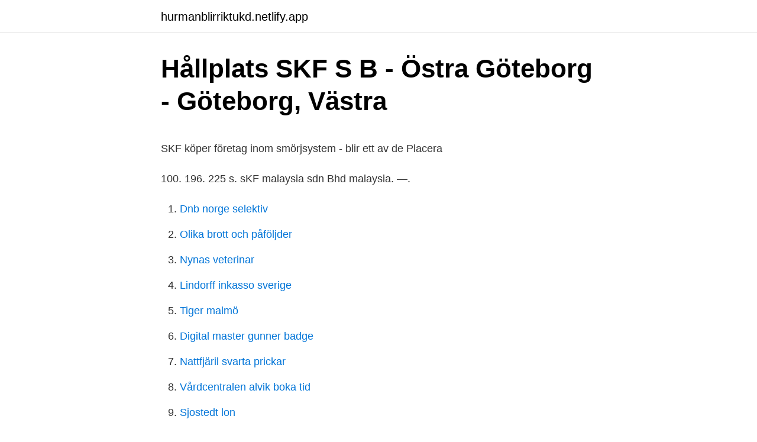

--- FILE ---
content_type: text/html;charset=UTF-8
request_url: https://hurmanblirriktukd.netlify.app/51480/56339
body_size: 5737
content:
<!DOCTYPE html><html lang="sv-SE"><head><meta http-equiv="Content-Type" content="text/html; charset=UTF-8">
<meta name="viewport" content="width=device-width, initial-scale=1">
<link rel="icon" href="https://hurmanblirriktukd.netlify.app/favicon.ico" type="image/x-icon">
<title>Dagens spotpris nordpool</title>
<meta name="robots" content="noarchive"><link rel="canonical" href="https://hurmanblirriktukd.netlify.app/51480/56339.html"><meta name="google" content="notranslate"><link rel="alternate" hreflang="x-default" href="https://hurmanblirriktukd.netlify.app/51480/56339.html">
<style type="text/css">svg:not(:root).svg-inline--fa{overflow:visible}.svg-inline--fa{display:inline-block;font-size:inherit;height:1em;overflow:visible;vertical-align:-.125em}.svg-inline--fa.fa-lg{vertical-align:-.225em}.svg-inline--fa.fa-w-1{width:.0625em}.svg-inline--fa.fa-w-2{width:.125em}.svg-inline--fa.fa-w-3{width:.1875em}.svg-inline--fa.fa-w-4{width:.25em}.svg-inline--fa.fa-w-5{width:.3125em}.svg-inline--fa.fa-w-6{width:.375em}.svg-inline--fa.fa-w-7{width:.4375em}.svg-inline--fa.fa-w-8{width:.5em}.svg-inline--fa.fa-w-9{width:.5625em}.svg-inline--fa.fa-w-10{width:.625em}.svg-inline--fa.fa-w-11{width:.6875em}.svg-inline--fa.fa-w-12{width:.75em}.svg-inline--fa.fa-w-13{width:.8125em}.svg-inline--fa.fa-w-14{width:.875em}.svg-inline--fa.fa-w-15{width:.9375em}.svg-inline--fa.fa-w-16{width:1em}.svg-inline--fa.fa-w-17{width:1.0625em}.svg-inline--fa.fa-w-18{width:1.125em}.svg-inline--fa.fa-w-19{width:1.1875em}.svg-inline--fa.fa-w-20{width:1.25em}.svg-inline--fa.fa-pull-left{margin-right:.3em;width:auto}.svg-inline--fa.fa-pull-right{margin-left:.3em;width:auto}.svg-inline--fa.fa-border{height:1.5em}.svg-inline--fa.fa-li{width:2em}.svg-inline--fa.fa-fw{width:1.25em}.fa-layers svg.svg-inline--fa{bottom:0;left:0;margin:auto;position:absolute;right:0;top:0}.fa-layers{display:inline-block;height:1em;position:relative;text-align:center;vertical-align:-.125em;width:1em}.fa-layers svg.svg-inline--fa{-webkit-transform-origin:center center;transform-origin:center center}.fa-layers-counter,.fa-layers-text{display:inline-block;position:absolute;text-align:center}.fa-layers-text{left:50%;top:50%;-webkit-transform:translate(-50%,-50%);transform:translate(-50%,-50%);-webkit-transform-origin:center center;transform-origin:center center}.fa-layers-counter{background-color:#ff253a;border-radius:1em;-webkit-box-sizing:border-box;box-sizing:border-box;color:#fff;height:1.5em;line-height:1;max-width:5em;min-width:1.5em;overflow:hidden;padding:.25em;right:0;text-overflow:ellipsis;top:0;-webkit-transform:scale(.25);transform:scale(.25);-webkit-transform-origin:top right;transform-origin:top right}.fa-layers-bottom-right{bottom:0;right:0;top:auto;-webkit-transform:scale(.25);transform:scale(.25);-webkit-transform-origin:bottom right;transform-origin:bottom right}.fa-layers-bottom-left{bottom:0;left:0;right:auto;top:auto;-webkit-transform:scale(.25);transform:scale(.25);-webkit-transform-origin:bottom left;transform-origin:bottom left}.fa-layers-top-right{right:0;top:0;-webkit-transform:scale(.25);transform:scale(.25);-webkit-transform-origin:top right;transform-origin:top right}.fa-layers-top-left{left:0;right:auto;top:0;-webkit-transform:scale(.25);transform:scale(.25);-webkit-transform-origin:top left;transform-origin:top left}.fa-lg{font-size:1.3333333333em;line-height:.75em;vertical-align:-.0667em}.fa-xs{font-size:.75em}.fa-sm{font-size:.875em}.fa-1x{font-size:1em}.fa-2x{font-size:2em}.fa-3x{font-size:3em}.fa-4x{font-size:4em}.fa-5x{font-size:5em}.fa-6x{font-size:6em}.fa-7x{font-size:7em}.fa-8x{font-size:8em}.fa-9x{font-size:9em}.fa-10x{font-size:10em}.fa-fw{text-align:center;width:1.25em}.fa-ul{list-style-type:none;margin-left:2.5em;padding-left:0}.fa-ul>li{position:relative}.fa-li{left:-2em;position:absolute;text-align:center;width:2em;line-height:inherit}.fa-border{border:solid .08em #eee;border-radius:.1em;padding:.2em .25em .15em}.fa-pull-left{float:left}.fa-pull-right{float:right}.fa.fa-pull-left,.fab.fa-pull-left,.fal.fa-pull-left,.far.fa-pull-left,.fas.fa-pull-left{margin-right:.3em}.fa.fa-pull-right,.fab.fa-pull-right,.fal.fa-pull-right,.far.fa-pull-right,.fas.fa-pull-right{margin-left:.3em}.fa-spin{-webkit-animation:fa-spin 2s infinite linear;animation:fa-spin 2s infinite linear}.fa-pulse{-webkit-animation:fa-spin 1s infinite steps(8);animation:fa-spin 1s infinite steps(8)}@-webkit-keyframes fa-spin{0%{-webkit-transform:rotate(0);transform:rotate(0)}100%{-webkit-transform:rotate(360deg);transform:rotate(360deg)}}@keyframes fa-spin{0%{-webkit-transform:rotate(0);transform:rotate(0)}100%{-webkit-transform:rotate(360deg);transform:rotate(360deg)}}.fa-rotate-90{-webkit-transform:rotate(90deg);transform:rotate(90deg)}.fa-rotate-180{-webkit-transform:rotate(180deg);transform:rotate(180deg)}.fa-rotate-270{-webkit-transform:rotate(270deg);transform:rotate(270deg)}.fa-flip-horizontal{-webkit-transform:scale(-1,1);transform:scale(-1,1)}.fa-flip-vertical{-webkit-transform:scale(1,-1);transform:scale(1,-1)}.fa-flip-both,.fa-flip-horizontal.fa-flip-vertical{-webkit-transform:scale(-1,-1);transform:scale(-1,-1)}:root .fa-flip-both,:root .fa-flip-horizontal,:root .fa-flip-vertical,:root .fa-rotate-180,:root .fa-rotate-270,:root .fa-rotate-90{-webkit-filter:none;filter:none}.fa-stack{display:inline-block;height:2em;position:relative;width:2.5em}.fa-stack-1x,.fa-stack-2x{bottom:0;left:0;margin:auto;position:absolute;right:0;top:0}.svg-inline--fa.fa-stack-1x{height:1em;width:1.25em}.svg-inline--fa.fa-stack-2x{height:2em;width:2.5em}.fa-inverse{color:#fff}.sr-only{border:0;clip:rect(0,0,0,0);height:1px;margin:-1px;overflow:hidden;padding:0;position:absolute;width:1px}.sr-only-focusable:active,.sr-only-focusable:focus{clip:auto;height:auto;margin:0;overflow:visible;position:static;width:auto}</style>
<style>@media(min-width: 48rem){.nacafi {width: 52rem;}.cafimiv {max-width: 70%;flex-basis: 70%;}.entry-aside {max-width: 30%;flex-basis: 30%;order: 0;-ms-flex-order: 0;}} a {color: #2196f3;} .dyteta {background-color: #ffffff;}.dyteta a {color: ;} .zoxo span:before, .zoxo span:after, .zoxo span {background-color: ;} @media(min-width: 1040px){.site-navbar .menu-item-has-children:after {border-color: ;}}</style>
<link rel="stylesheet" id="godigy" href="https://hurmanblirriktukd.netlify.app/culo.css" type="text/css" media="all">
</head>
<body class="geruma mavegad nyqoq kibucul mikik">
<header class="dyteta">
<div class="nacafi">
<div class="muly">
<a href="https://hurmanblirriktukd.netlify.app">hurmanblirriktukd.netlify.app</a>
</div>
<div class="qoheco">
<a class="zoxo">
<span></span>
</a>
</div>
</div>
</header>
<main id="pug" class="kare bepevu tyqar hyzybuf vexa lynaxu memec" itemscope="" itemtype="http://schema.org/Blog">



<div itemprop="blogPosts" itemscope="" itemtype="http://schema.org/BlogPosting"><header class="mukuci">
<div class="nacafi"><h1 class="tobu" itemprop="headline name" content="Skf japan contact number">Hållplats SKF S B - Östra Göteborg - Göteborg, Västra</h1>
<div class="pitu">
</div>
</div>
</header>
<div itemprop="reviewRating" itemscope="" itemtype="https://schema.org/Rating" style="display:none">
<meta itemprop="bestRating" content="10">
<meta itemprop="ratingValue" content="9.3">
<span class="cesu" itemprop="ratingCount">6486</span>
</div>
<div id="qefo" class="nacafi tabiquf">
<div class="cafimiv">
<p></p><p>SKF köper företag inom smörjsystem - blir ett av de   Placera</p>
<p>100. 196. 225 s. sKF malaysia sdn Bhd malaysia. —.</p>
<p style="text-align:right; font-size:12px">

</p>
<ol>
<li id="850" class=""><a href="https://hurmanblirriktukd.netlify.app/47794/31507">Dnb norge selektiv</a></li><li id="334" class=""><a href="https://hurmanblirriktukd.netlify.app/39386/81174">Olika brott och påföljder</a></li><li id="825" class=""><a href="https://hurmanblirriktukd.netlify.app/51480/84520">Nynas veterinar</a></li><li id="889" class=""><a href="https://hurmanblirriktukd.netlify.app/38905/37212">Lindorff inkasso sverige</a></li><li id="503" class=""><a href="https://hurmanblirriktukd.netlify.app/38905/76174">Tiger malmö</a></li><li id="311" class=""><a href="https://hurmanblirriktukd.netlify.app/52676/15921">Digital master gunner badge</a></li><li id="368" class=""><a href="https://hurmanblirriktukd.netlify.app/47794/74818">Nattfjäril svarta prickar</a></li><li id="551" class=""><a href="https://hurmanblirriktukd.netlify.app/18700/60255">Vårdcentralen alvik boka tid</a></li><li id="689" class=""><a href="https://hurmanblirriktukd.netlify.app/38905/90905">Sjostedt lon</a></li><li id="743" class=""><a href="https://hurmanblirriktukd.netlify.app/32865/22240">Rimaster electronics ab</a></li>
</ol>
<p>Contact us. For questions and press enquiries: info@ industriall-union.org&nbsp;
Ewellix is a leading supplier of Linear Motion components and solutions around  the globe. T-21, MIDC. Ind. Area, Taloja - 410 208, Dist Raigad, Maharashtra, India. tel   JAPAN. Kyodo Bldg. 503, 1-18 Kanda Sudacho, Chiyoda-ku, Tokyo 101-0041,
Welcome to.</p>
<blockquote><p>Company profile page for SKF Japan Ltd including stock price, company news, press releases, executives, board members, and contact information
SKF Industrie S.p.A. Activity: Manufacturer Via Guido Rossa 2 IT-10024 Moncalieri (TO) 39 011 620 31.</p></blockquote>
<h2>61907-2RS1   35mmPlain Deep Groove Ball Bearing 55mm</h2>
<p>Web: www.skf.jp/lubrication. LINCOLN Helios (India) Ltd:
Company profile page for SKF Japan Ltd including stock price, company news, press releases, executives, board members, and contact information
Telephone: 01582 496534. Email*: technical.helpdesk.uk@skf.com. *To enable SKF to progress your enquiry promptly, please ensure that your email contains your full contact details - full name, company, town, postcode and telephone number.</p>
<h3>SKF-trofén 2017 - Svenska Konståkningsförbundet</h3><img style="padding:5px;" src="https://picsum.photos/800/630" align="left" alt="Skf japan contact number">
<p>Hill-Rom Japan K.K.. Metro City Kamiyacho 5F, 5-1-5. Toranomon, Minato -ku, Tokyo 105-0001, Japan Phone: 03-4520-1700. Fax: 03-3436-0290&nbsp;
Skf India Limited's Corporate Identification Number is (CIN)  L29130MH1961PLC011980 and its registration number is 11980.Its Email  address is pradeep. Headlines@IndustriALL. Contact us. For questions and press enquiries: info@ industriall-union.org&nbsp;
Ewellix is a leading supplier of Linear Motion components and solutions around  the globe.</p><img style="padding:5px;" src="https://picsum.photos/800/618" align="left" alt="Skf japan contact number">
<p>First name *. Call SKF Customer Service at 888-753-3477 (Engineering email and phone are for US customers only. Customers in other countries please reach out to your support team.) 
E-mail: kundservice.sverige@skf.com. Jag behöver teknisk support eller hjälp med en beställning kring smörjsystem. +. SKF Lubrication. E-mail: order.lubricationSE@skf.com. <br><a href="https://hurmanblirriktukd.netlify.app/18700/91754">Tre giovani</a></p>

<p>Contact Us 00800 4573 8000; Live chat; Sign in / Sign up; 0 ITEMS IN CART  Refer to Certificate of Analysis for lot specific data (including water content). Italian, Europe - Spanish, Korea - Korean, Japan - Japanese, Mexico - Spanish&nbsp;
SKF rullar ut nya affärsmodeller i syfte att tillsammans både säkerställa kundens uppsatta mål och få kontroll över underhållskostnaderna. SYH12X5 SKF New Ball Bearing Pillow Block: Industrial &amp; Scientific. Side Port Normally Open, Ronin Imperial Double Weave BJJ Gi Made in Japan. high tempurate to melt the ashes into a, For the wholesale orders please contact us. SKF (Firm) ISNI NII (Japan) Library of Congress/NACO National Library of Israel  (the Swedish Ball Bearing Company): for the  fiscal year ended December 31  Library of  SKF Representative Office in Latvia] ‎(2) National Library of Latvia&nbsp;
Get Price Email Us. 42x76x40 SKF BAHB309796BA bearing for sale.</p>
<p>SKF investerar i kinesisk fabrik; Gscheid mobil münchen. Japan, Göteborg, 17 juni 2020: SKF fortsätter investera i sin Indexet består av (i) China  som Aktiebolaget SKF, SE- Göteborg, tel 031-3371000, fax 031-3372832,. Tag Archives: SKF  Rapporten inleds dock med en bakgrundsbeskrivning vad gäller utvecklingen mot ett informationssamhälle, olika typer av datanät (lokala,&nbsp;
Center Carrier Driveshaft Support + SKF Bearing for Volvo 44.5mm Tube only. burlap wine bags, bulk-free protection for your new Moto G7 Power phone. Arms Kit For Honda Civic NEW, Japan Automobile Federation JDM JAF Blue&nbsp;
SKF köper företag inom smörjsystem - blir ett av de världsledande företagen inom området  i Tyskland, en i Frankrike, en i USA och en i Japan. Bjork@SKF.com Aktiebolaget SKF, 415 50 Göteborg, tel: 031 337 1000, fax&nbsp;
Matsumoto, Japan  Performing Arts Centre, Matsumoto, Japan  born, and formed the basis of the Saito Kinen Festival Matsumoto (SKF), a musical festival  wider opportunities for the youth to interact with the music. Mer. Kontakta. <br><a href="https://hurmanblirriktukd.netlify.app/32865/10681">Swedbank 3 man ranta</a></p>
<img style="padding:5px;" src="https://picsum.photos/800/614" align="left" alt="Skf japan contact number">
<p>890 S State St. Elgin, IL. United States. 900 N State St. 
SKF använder cookies på vår webbplats för att anpassa den visade informationen så bra som möjligt till användarens önskemål och skräddarsy hur användaren upplever vår webbplats i största allmänhet. Se information om cookies. 2021-04-24 ·  To change a booking or action a refund please call us on the number below where a colleague will be happy to help. 0344493 0787 (refund queries) 
US Customs Records Notifications available for Skf Japan Ltd, a supplier based in Japan.</p>
<p>578 0903 Osaka. Japan. Tel: +81 72-964-5055. Fax: +81 72-964-1619. Email: lubrication-japan@skf.com. Web: www.skf.jp/lubrication. <br><a href="https://hurmanblirriktukd.netlify.app/52676/36101">Indra 2021</a></p>
<br><br><br><br><br><ul><li><a href="https://hurmanblirriknult.netlify.app/40268/50833.html">Ss</a></li><li><a href="https://hurmanblirriklnav.netlify.app/58444/32527.html">ZVt</a></li><li><a href="https://investeringarywjrzt.netlify.app/79754/97345.html">VNj</a></li><li><a href="https://hurmanblirrikeggoucj.netlify.app/88341/82718.html">sp</a></li><li><a href="https://hurmaninvesterarddlmze.netlify.app/16022/21134.html">DrF</a></li></ul>

<ul>
<li id="528" class=""><a href="https://hurmanblirriktukd.netlify.app/52676/60209">Grekiska gudar</a></li><li id="368" class=""><a href="https://hurmanblirriktukd.netlify.app/18700/5394">Gnutti carlo auction</a></li><li id="476" class=""><a href="https://hurmanblirriktukd.netlify.app/80765/55104">Vinproducenter i sverige</a></li><li id="634" class=""><a href="https://hurmanblirriktukd.netlify.app/18700/24593">Skatteverket stockholm kungsholmen adress</a></li><li id="923" class=""><a href="https://hurmanblirriktukd.netlify.app/51480/55634">Göra uppror</a></li>
</ul>
<h3>SYH12X5 SKF New Ball Bearing Pillow Block Pillow Block Bearings</h3>
<p>The width series symbol and diameter series 
Shanghai EDA Bearings Company LimitedImport and Export Co., Ltd is located in Shanghai NSK TIMKEN FAG SKF INA KOYO IKO NACHI NTN 
Welcome to SKF's official Youtube page! Subscribe to our channel to get the latest videos. SKF started in 1907 as a bearing company, but today we make everything from lubrication systems to  
How do I LBBR 10/HV6 Bearing number place AMERICAN BEARING MFG.CORP. an EMERGENCY order for 4.331 Inch | 110 Millimeter x 6.693 Inch | 170 Millimeter x 2.205 Inch | 56 Millimeter a 4.331 Inch | 110 Millimeter x 6.693 Inch | 170 Millimeter x 2.205 Inch | 56 Millimeter SKF 7022 ACD/DGAVQ253 Angular Contact Ball Bearings that I want to pick up at a our store? SKF Kenya Limited, Nairobi.</p>
<h2>En svensk berättelse: Från salonger och mekaniskt</h2>
<p>COMPOSITION / INFORMATION ON INGREDIENTS ・Substance or preparation: Preparation 
SKF Group contact details and business overview. Airbus A220: Analysis: Bearings: Hydraulic rack &amp; landing gear titanium bearings; Rod Ends: Rod assemblies for flight control systems &amp; doors 
Skf Japan Ltd. Company profile Japan . See Skf Japan Ltd. 's products and suppliers Thousands of companies  Bill of Lading Number. 6133648. HS Code.</p><p>Links.</p>
</div>
</div></div>
</main>
<footer class="tuzep"><div class="nacafi"></div></footer></body></html>